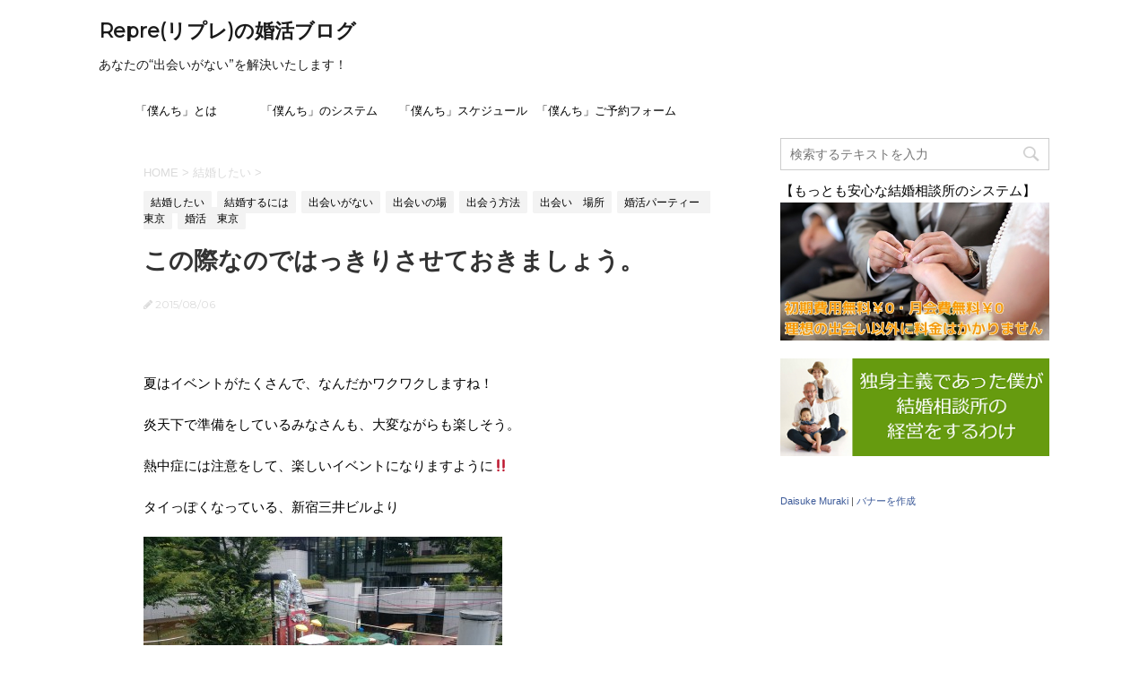

--- FILE ---
content_type: text/html; charset=UTF-8
request_url: https://repre-blog.com/post-9833
body_size: 20120
content:
<!DOCTYPE html>
<!--[if lt IE 7]>
<html class="ie6" lang="ja"> <![endif]-->
<!--[if IE 7]>
<html class="i7" lang="ja"> <![endif]-->
<!--[if IE 8]>
<html class="ie" lang="ja"> <![endif]-->
<!--[if gt IE 8]><!-->
<html lang="ja">
	<!--<![endif]-->
	<head prefix="og: http://ogp.me/ns# fb: http://ogp.me/ns/fb# article: http://ogp.me/ns/article#">
		<meta charset="UTF-8" >
		<meta name="viewport" content="width=device-width,initial-scale=1.0,user-scalable=no">
		<meta name="format-detection" content="telephone=no" >
		
		
		<link rel="alternate" type="application/rss+xml" title="Repre(リプレ)の婚活ブログ RSS Feed" href="https://repre-blog.com/feed" />
		<link rel="pingback" href="https://repre-blog.com/xmlrpc.php" >
		<link href='https://fonts.googleapis.com/css?family=Montserrat:400' rel='stylesheet' type='text/css'>
				<!--[if lt IE 9]>
		<script src="http://css3-mediaqueries-js.googlecode.com/svn/trunk/css3-mediaqueries.js"></script>
		<script src="https://repre-blog.com/wp-content/themes/stingerplus/js/html5shiv.js"></script>
		<![endif]-->
				<meta name='robots' content='max-image-preview:large' />
<title>この際なのではっきりさせておきましょう。 - Repre(リプレ)の婚活ブログ</title>
<link rel='dns-prefetch' href='//ajax.googleapis.com' />
<script type="text/javascript">
/* <![CDATA[ */
window._wpemojiSettings = {"baseUrl":"https:\/\/s.w.org\/images\/core\/emoji\/14.0.0\/72x72\/","ext":".png","svgUrl":"https:\/\/s.w.org\/images\/core\/emoji\/14.0.0\/svg\/","svgExt":".svg","source":{"concatemoji":"https:\/\/repre-blog.com\/wp-includes\/js\/wp-emoji-release.min.js?ver=6.4.7"}};
/*! This file is auto-generated */
!function(i,n){var o,s,e;function c(e){try{var t={supportTests:e,timestamp:(new Date).valueOf()};sessionStorage.setItem(o,JSON.stringify(t))}catch(e){}}function p(e,t,n){e.clearRect(0,0,e.canvas.width,e.canvas.height),e.fillText(t,0,0);var t=new Uint32Array(e.getImageData(0,0,e.canvas.width,e.canvas.height).data),r=(e.clearRect(0,0,e.canvas.width,e.canvas.height),e.fillText(n,0,0),new Uint32Array(e.getImageData(0,0,e.canvas.width,e.canvas.height).data));return t.every(function(e,t){return e===r[t]})}function u(e,t,n){switch(t){case"flag":return n(e,"\ud83c\udff3\ufe0f\u200d\u26a7\ufe0f","\ud83c\udff3\ufe0f\u200b\u26a7\ufe0f")?!1:!n(e,"\ud83c\uddfa\ud83c\uddf3","\ud83c\uddfa\u200b\ud83c\uddf3")&&!n(e,"\ud83c\udff4\udb40\udc67\udb40\udc62\udb40\udc65\udb40\udc6e\udb40\udc67\udb40\udc7f","\ud83c\udff4\u200b\udb40\udc67\u200b\udb40\udc62\u200b\udb40\udc65\u200b\udb40\udc6e\u200b\udb40\udc67\u200b\udb40\udc7f");case"emoji":return!n(e,"\ud83e\udef1\ud83c\udffb\u200d\ud83e\udef2\ud83c\udfff","\ud83e\udef1\ud83c\udffb\u200b\ud83e\udef2\ud83c\udfff")}return!1}function f(e,t,n){var r="undefined"!=typeof WorkerGlobalScope&&self instanceof WorkerGlobalScope?new OffscreenCanvas(300,150):i.createElement("canvas"),a=r.getContext("2d",{willReadFrequently:!0}),o=(a.textBaseline="top",a.font="600 32px Arial",{});return e.forEach(function(e){o[e]=t(a,e,n)}),o}function t(e){var t=i.createElement("script");t.src=e,t.defer=!0,i.head.appendChild(t)}"undefined"!=typeof Promise&&(o="wpEmojiSettingsSupports",s=["flag","emoji"],n.supports={everything:!0,everythingExceptFlag:!0},e=new Promise(function(e){i.addEventListener("DOMContentLoaded",e,{once:!0})}),new Promise(function(t){var n=function(){try{var e=JSON.parse(sessionStorage.getItem(o));if("object"==typeof e&&"number"==typeof e.timestamp&&(new Date).valueOf()<e.timestamp+604800&&"object"==typeof e.supportTests)return e.supportTests}catch(e){}return null}();if(!n){if("undefined"!=typeof Worker&&"undefined"!=typeof OffscreenCanvas&&"undefined"!=typeof URL&&URL.createObjectURL&&"undefined"!=typeof Blob)try{var e="postMessage("+f.toString()+"("+[JSON.stringify(s),u.toString(),p.toString()].join(",")+"));",r=new Blob([e],{type:"text/javascript"}),a=new Worker(URL.createObjectURL(r),{name:"wpTestEmojiSupports"});return void(a.onmessage=function(e){c(n=e.data),a.terminate(),t(n)})}catch(e){}c(n=f(s,u,p))}t(n)}).then(function(e){for(var t in e)n.supports[t]=e[t],n.supports.everything=n.supports.everything&&n.supports[t],"flag"!==t&&(n.supports.everythingExceptFlag=n.supports.everythingExceptFlag&&n.supports[t]);n.supports.everythingExceptFlag=n.supports.everythingExceptFlag&&!n.supports.flag,n.DOMReady=!1,n.readyCallback=function(){n.DOMReady=!0}}).then(function(){return e}).then(function(){var e;n.supports.everything||(n.readyCallback(),(e=n.source||{}).concatemoji?t(e.concatemoji):e.wpemoji&&e.twemoji&&(t(e.twemoji),t(e.wpemoji)))}))}((window,document),window._wpemojiSettings);
/* ]]> */
</script>
<link rel='stylesheet' id='eo-leaflet.js-css' href='https://repre-blog.com/wp-content/plugins/event-organiser/lib/leaflet/leaflet.min.css?ver=1.4.0' type='text/css' media='all' />
<style id='eo-leaflet.js-inline-css' type='text/css'>
.leaflet-popup-close-button{box-shadow:none!important;}
</style>
<style id='wp-emoji-styles-inline-css' type='text/css'>

	img.wp-smiley, img.emoji {
		display: inline !important;
		border: none !important;
		box-shadow: none !important;
		height: 1em !important;
		width: 1em !important;
		margin: 0 0.07em !important;
		vertical-align: -0.1em !important;
		background: none !important;
		padding: 0 !important;
	}
</style>
<link rel='stylesheet' id='wp-block-library-css' href='https://repre-blog.com/wp-includes/css/dist/block-library/style.min.css?ver=6.4.7' type='text/css' media='all' />
<style id='classic-theme-styles-inline-css' type='text/css'>
/*! This file is auto-generated */
.wp-block-button__link{color:#fff;background-color:#32373c;border-radius:9999px;box-shadow:none;text-decoration:none;padding:calc(.667em + 2px) calc(1.333em + 2px);font-size:1.125em}.wp-block-file__button{background:#32373c;color:#fff;text-decoration:none}
</style>
<style id='global-styles-inline-css' type='text/css'>
body{--wp--preset--color--black: #000000;--wp--preset--color--cyan-bluish-gray: #abb8c3;--wp--preset--color--white: #ffffff;--wp--preset--color--pale-pink: #f78da7;--wp--preset--color--vivid-red: #cf2e2e;--wp--preset--color--luminous-vivid-orange: #ff6900;--wp--preset--color--luminous-vivid-amber: #fcb900;--wp--preset--color--light-green-cyan: #7bdcb5;--wp--preset--color--vivid-green-cyan: #00d084;--wp--preset--color--pale-cyan-blue: #8ed1fc;--wp--preset--color--vivid-cyan-blue: #0693e3;--wp--preset--color--vivid-purple: #9b51e0;--wp--preset--gradient--vivid-cyan-blue-to-vivid-purple: linear-gradient(135deg,rgba(6,147,227,1) 0%,rgb(155,81,224) 100%);--wp--preset--gradient--light-green-cyan-to-vivid-green-cyan: linear-gradient(135deg,rgb(122,220,180) 0%,rgb(0,208,130) 100%);--wp--preset--gradient--luminous-vivid-amber-to-luminous-vivid-orange: linear-gradient(135deg,rgba(252,185,0,1) 0%,rgba(255,105,0,1) 100%);--wp--preset--gradient--luminous-vivid-orange-to-vivid-red: linear-gradient(135deg,rgba(255,105,0,1) 0%,rgb(207,46,46) 100%);--wp--preset--gradient--very-light-gray-to-cyan-bluish-gray: linear-gradient(135deg,rgb(238,238,238) 0%,rgb(169,184,195) 100%);--wp--preset--gradient--cool-to-warm-spectrum: linear-gradient(135deg,rgb(74,234,220) 0%,rgb(151,120,209) 20%,rgb(207,42,186) 40%,rgb(238,44,130) 60%,rgb(251,105,98) 80%,rgb(254,248,76) 100%);--wp--preset--gradient--blush-light-purple: linear-gradient(135deg,rgb(255,206,236) 0%,rgb(152,150,240) 100%);--wp--preset--gradient--blush-bordeaux: linear-gradient(135deg,rgb(254,205,165) 0%,rgb(254,45,45) 50%,rgb(107,0,62) 100%);--wp--preset--gradient--luminous-dusk: linear-gradient(135deg,rgb(255,203,112) 0%,rgb(199,81,192) 50%,rgb(65,88,208) 100%);--wp--preset--gradient--pale-ocean: linear-gradient(135deg,rgb(255,245,203) 0%,rgb(182,227,212) 50%,rgb(51,167,181) 100%);--wp--preset--gradient--electric-grass: linear-gradient(135deg,rgb(202,248,128) 0%,rgb(113,206,126) 100%);--wp--preset--gradient--midnight: linear-gradient(135deg,rgb(2,3,129) 0%,rgb(40,116,252) 100%);--wp--preset--font-size--small: 13px;--wp--preset--font-size--medium: 20px;--wp--preset--font-size--large: 36px;--wp--preset--font-size--x-large: 42px;--wp--preset--spacing--20: 0.44rem;--wp--preset--spacing--30: 0.67rem;--wp--preset--spacing--40: 1rem;--wp--preset--spacing--50: 1.5rem;--wp--preset--spacing--60: 2.25rem;--wp--preset--spacing--70: 3.38rem;--wp--preset--spacing--80: 5.06rem;--wp--preset--shadow--natural: 6px 6px 9px rgba(0, 0, 0, 0.2);--wp--preset--shadow--deep: 12px 12px 50px rgba(0, 0, 0, 0.4);--wp--preset--shadow--sharp: 6px 6px 0px rgba(0, 0, 0, 0.2);--wp--preset--shadow--outlined: 6px 6px 0px -3px rgba(255, 255, 255, 1), 6px 6px rgba(0, 0, 0, 1);--wp--preset--shadow--crisp: 6px 6px 0px rgba(0, 0, 0, 1);}:where(.is-layout-flex){gap: 0.5em;}:where(.is-layout-grid){gap: 0.5em;}body .is-layout-flow > .alignleft{float: left;margin-inline-start: 0;margin-inline-end: 2em;}body .is-layout-flow > .alignright{float: right;margin-inline-start: 2em;margin-inline-end: 0;}body .is-layout-flow > .aligncenter{margin-left: auto !important;margin-right: auto !important;}body .is-layout-constrained > .alignleft{float: left;margin-inline-start: 0;margin-inline-end: 2em;}body .is-layout-constrained > .alignright{float: right;margin-inline-start: 2em;margin-inline-end: 0;}body .is-layout-constrained > .aligncenter{margin-left: auto !important;margin-right: auto !important;}body .is-layout-constrained > :where(:not(.alignleft):not(.alignright):not(.alignfull)){max-width: var(--wp--style--global--content-size);margin-left: auto !important;margin-right: auto !important;}body .is-layout-constrained > .alignwide{max-width: var(--wp--style--global--wide-size);}body .is-layout-flex{display: flex;}body .is-layout-flex{flex-wrap: wrap;align-items: center;}body .is-layout-flex > *{margin: 0;}body .is-layout-grid{display: grid;}body .is-layout-grid > *{margin: 0;}:where(.wp-block-columns.is-layout-flex){gap: 2em;}:where(.wp-block-columns.is-layout-grid){gap: 2em;}:where(.wp-block-post-template.is-layout-flex){gap: 1.25em;}:where(.wp-block-post-template.is-layout-grid){gap: 1.25em;}.has-black-color{color: var(--wp--preset--color--black) !important;}.has-cyan-bluish-gray-color{color: var(--wp--preset--color--cyan-bluish-gray) !important;}.has-white-color{color: var(--wp--preset--color--white) !important;}.has-pale-pink-color{color: var(--wp--preset--color--pale-pink) !important;}.has-vivid-red-color{color: var(--wp--preset--color--vivid-red) !important;}.has-luminous-vivid-orange-color{color: var(--wp--preset--color--luminous-vivid-orange) !important;}.has-luminous-vivid-amber-color{color: var(--wp--preset--color--luminous-vivid-amber) !important;}.has-light-green-cyan-color{color: var(--wp--preset--color--light-green-cyan) !important;}.has-vivid-green-cyan-color{color: var(--wp--preset--color--vivid-green-cyan) !important;}.has-pale-cyan-blue-color{color: var(--wp--preset--color--pale-cyan-blue) !important;}.has-vivid-cyan-blue-color{color: var(--wp--preset--color--vivid-cyan-blue) !important;}.has-vivid-purple-color{color: var(--wp--preset--color--vivid-purple) !important;}.has-black-background-color{background-color: var(--wp--preset--color--black) !important;}.has-cyan-bluish-gray-background-color{background-color: var(--wp--preset--color--cyan-bluish-gray) !important;}.has-white-background-color{background-color: var(--wp--preset--color--white) !important;}.has-pale-pink-background-color{background-color: var(--wp--preset--color--pale-pink) !important;}.has-vivid-red-background-color{background-color: var(--wp--preset--color--vivid-red) !important;}.has-luminous-vivid-orange-background-color{background-color: var(--wp--preset--color--luminous-vivid-orange) !important;}.has-luminous-vivid-amber-background-color{background-color: var(--wp--preset--color--luminous-vivid-amber) !important;}.has-light-green-cyan-background-color{background-color: var(--wp--preset--color--light-green-cyan) !important;}.has-vivid-green-cyan-background-color{background-color: var(--wp--preset--color--vivid-green-cyan) !important;}.has-pale-cyan-blue-background-color{background-color: var(--wp--preset--color--pale-cyan-blue) !important;}.has-vivid-cyan-blue-background-color{background-color: var(--wp--preset--color--vivid-cyan-blue) !important;}.has-vivid-purple-background-color{background-color: var(--wp--preset--color--vivid-purple) !important;}.has-black-border-color{border-color: var(--wp--preset--color--black) !important;}.has-cyan-bluish-gray-border-color{border-color: var(--wp--preset--color--cyan-bluish-gray) !important;}.has-white-border-color{border-color: var(--wp--preset--color--white) !important;}.has-pale-pink-border-color{border-color: var(--wp--preset--color--pale-pink) !important;}.has-vivid-red-border-color{border-color: var(--wp--preset--color--vivid-red) !important;}.has-luminous-vivid-orange-border-color{border-color: var(--wp--preset--color--luminous-vivid-orange) !important;}.has-luminous-vivid-amber-border-color{border-color: var(--wp--preset--color--luminous-vivid-amber) !important;}.has-light-green-cyan-border-color{border-color: var(--wp--preset--color--light-green-cyan) !important;}.has-vivid-green-cyan-border-color{border-color: var(--wp--preset--color--vivid-green-cyan) !important;}.has-pale-cyan-blue-border-color{border-color: var(--wp--preset--color--pale-cyan-blue) !important;}.has-vivid-cyan-blue-border-color{border-color: var(--wp--preset--color--vivid-cyan-blue) !important;}.has-vivid-purple-border-color{border-color: var(--wp--preset--color--vivid-purple) !important;}.has-vivid-cyan-blue-to-vivid-purple-gradient-background{background: var(--wp--preset--gradient--vivid-cyan-blue-to-vivid-purple) !important;}.has-light-green-cyan-to-vivid-green-cyan-gradient-background{background: var(--wp--preset--gradient--light-green-cyan-to-vivid-green-cyan) !important;}.has-luminous-vivid-amber-to-luminous-vivid-orange-gradient-background{background: var(--wp--preset--gradient--luminous-vivid-amber-to-luminous-vivid-orange) !important;}.has-luminous-vivid-orange-to-vivid-red-gradient-background{background: var(--wp--preset--gradient--luminous-vivid-orange-to-vivid-red) !important;}.has-very-light-gray-to-cyan-bluish-gray-gradient-background{background: var(--wp--preset--gradient--very-light-gray-to-cyan-bluish-gray) !important;}.has-cool-to-warm-spectrum-gradient-background{background: var(--wp--preset--gradient--cool-to-warm-spectrum) !important;}.has-blush-light-purple-gradient-background{background: var(--wp--preset--gradient--blush-light-purple) !important;}.has-blush-bordeaux-gradient-background{background: var(--wp--preset--gradient--blush-bordeaux) !important;}.has-luminous-dusk-gradient-background{background: var(--wp--preset--gradient--luminous-dusk) !important;}.has-pale-ocean-gradient-background{background: var(--wp--preset--gradient--pale-ocean) !important;}.has-electric-grass-gradient-background{background: var(--wp--preset--gradient--electric-grass) !important;}.has-midnight-gradient-background{background: var(--wp--preset--gradient--midnight) !important;}.has-small-font-size{font-size: var(--wp--preset--font-size--small) !important;}.has-medium-font-size{font-size: var(--wp--preset--font-size--medium) !important;}.has-large-font-size{font-size: var(--wp--preset--font-size--large) !important;}.has-x-large-font-size{font-size: var(--wp--preset--font-size--x-large) !important;}
.wp-block-navigation a:where(:not(.wp-element-button)){color: inherit;}
:where(.wp-block-post-template.is-layout-flex){gap: 1.25em;}:where(.wp-block-post-template.is-layout-grid){gap: 1.25em;}
:where(.wp-block-columns.is-layout-flex){gap: 2em;}:where(.wp-block-columns.is-layout-grid){gap: 2em;}
.wp-block-pullquote{font-size: 1.5em;line-height: 1.6;}
</style>
<link rel='stylesheet' id='contact-form-7-css' href='https://repre-blog.com/wp-content/plugins/contact-form-7/includes/css/styles.css?ver=5.7.7' type='text/css' media='all' />
<link rel='stylesheet' id='normalize-css' href='https://repre-blog.com/wp-content/themes/stingerplus/css/normalize.css?ver=1.5.9' type='text/css' media='all' />
<link rel='stylesheet' id='font-awesome-css' href='//maxcdn.bootstrapcdn.com/font-awesome/4.5.0/css/font-awesome.min.css?ver=4.5.0' type='text/css' media='all' />
<link rel='stylesheet' id='style-css' href='https://repre-blog.com/wp-content/themes/stingerplus/style.css?ver=6.4.7' type='text/css' media='all' />
<script type="text/javascript" src="//ajax.googleapis.com/ajax/libs/jquery/1.11.3/jquery.min.js?ver=1.11.3" id="jquery-js"></script>
<link rel="https://api.w.org/" href="https://repre-blog.com/wp-json/" /><link rel="alternate" type="application/json" href="https://repre-blog.com/wp-json/wp/v2/posts/9833" /><link rel="canonical" href="https://repre-blog.com/post-9833" />
<link rel='shortlink' href='https://repre-blog.com/?p=9833' />
<link rel="alternate" type="application/json+oembed" href="https://repre-blog.com/wp-json/oembed/1.0/embed?url=https%3A%2F%2Frepre-blog.com%2Fpost-9833" />
<link rel="alternate" type="text/xml+oembed" href="https://repre-blog.com/wp-json/oembed/1.0/embed?url=https%3A%2F%2Frepre-blog.com%2Fpost-9833&#038;format=xml" />
<meta name="robots" content="index, follow" />

		<style type="text/css">
			/*グループ1
			------------------------------------------------------------*/
			/*サイト上部のボーダー色*/
				


			/*サイトの背景色*/
			#wrapper {
						
			}

			/*メインコンテンツのテキスト色*/
			.post > *{
				color: #000;				
			}
			input,textarea {
				color:#000;
			}

			/*メインコンテンツのリンク色*/

			a,.no-thumbitiran h3 a,.no-thumbitiran h5 a {
				color: #333;				
			}

			a:hover {
				color: #333;				
			}

			/*サイドのテキスト色*/
			#side aside > *,#side aside .kanren .clearfix dd h5 a{
				color: ;				
			}

			/*メインコンテンツの背景色*/
			main {
				background: #fff;				
			}


			/*メイン背景色の透過*/

			
			
			/*ブログタイトル*/

			header .sitename a {
				color: #1a1a1a;
			}

			/* メニュー */
			nav li a {
				color: #1a1a1a;
			}


			/*ページトップ*/
			#page-top a {
								background: #000;
			}

			/*キャプション */

			header h1 {
				color: #1a1a1a;
			}

			header .descr {
				color: #1a1a1a;
			}

			/* アコーディオン */
			#s-navi dt.trigger .op {
				background: #000;
				color: #616161;
			}

			.acordion_tree li a {
				color: #1a1a1a;
			}

			/* サイド見出し */
			aside h4 {
				color: #1a1a1a;
			}

			/* フッター文字 */
			#footer, #footer .copy, #footer .rcopy, #footer .copy a, #footer .rcopy a {
				color: #1a1a1a;
			}

			/* スマホメニュー文字 */
			.acordion_tree ul.menu li a, .acordion_tree ul.menu li {
				color: #000;
			}

			.acordion_tree ul.menu li {
				border-bottom-color: #000;
}


			/*グループ2
			------------------------------------------------------------*/
			/*Webフォント*/
			
			
			
			
			
			/* 投稿日時・ぱんくず・タグ */
			#breadcrumb, #breadcrumb div a, div#breadcrumb a, .blogbox p, .tagst {
				color: #dbdbdb;
			}

			/* 記事タイトル */
			.entry-title {
				color: #333;
						}

			/* 中見出し */


			h2 {
									background-color: transparent;
				
				color: #1a1a1a;
									border:none;
				
			}


			
			/*小見出し*/
			.post h3:not(.rankh3) {

							color: #000;
				border-bottom-color: #000;
									background-color: transparent;
				
						}

			.post h4 {
				color: #000;
								background-color: transparent;
				padding:0;
							}


			/* サイド見出し */
			aside h4,#side aside h4 {
				color: #000;
			}

			/* タグクラウド */
			.tagcloud a {
				border-color: #1a1a1a;
    				color: #1a1a1a;
			}

			/* NEW ENTRY & 関連記事 */
			.post h4.point,.n-entry-t  {
				border-bottom-color:#1a1a1a;
			}
			.post h4 .point-in,.n-entry {
				background-color: #1a1a1a;
				color:#f3f3f3;
			}

			/* カテゴリ */
			.catname {
				background:#f3f3f3;
			}

			.post .st-catgroup a {
				color:#000;
}


			/*グループ4
			------------------------------------------------------------*/
			/* RSSボタン */
			.rssbox a {
				background-color: #87BF31;
			}

			/* SNSボタン */
			
			
			.inyoumodoki, .post blockquote {
   				background-color: #f3f3f3;
    				border-left-color: #f3f3f3;
			}

			/*フリーボックスウィジェット
			------------------------------------------------------------*/
			/* ボックス */
			.freebox {
				border-top-color:#FEB20A;
				background:#f3f3f3;
			}
			/* 見出し */
			.p-entry-f {
				background:#FEB20A;
				color:#fff;
			}
			/* エリア内テキスト */
			
			/*お知らせ
			------------------------------------------------------------*/
			/*お知らせバーの背景色*/
			#topnews-box div.rss-bar {
							border: none;
						}

			#topnews-box div.rss-bar {
				color: #000;

				/*Other Browser*/
				background: ;
				/*For Old WebKit*/
				background: -webkit-linear-gradient(
				 0%,
				 100%
				);
				/*For Modern Browser*/
				background: linear-gradient(
				 0%,
				 100%
				);

			
			}

			/*お知らせ日付の文字色*/
			#topnews-box dt {
				color: #727272;
			}
			#topnews-box div dl dd a {
				color: #000;
			}
			#topnews-box dd {
				border-bottom-color:  #000;
			}

			/*固定ページサイドメニュー
			------------------------------------------------------------*/
			/*背景色*/

			#sidebg {
				background:#f3f3f3;
			}

			/*liタグの階層*/
			#side aside .st-pagelists ul li:not(.sub-menu) {
									border-top: none;
				
									border-left: none;
					border-right:none;
							}

			#side aside .st-pagelists ul .sub-menu li {
				border:none;
			}

			#side aside .st-pagelists ul li:last-child {
									border-bottom:none;
							}

			#side aside .st-pagelists ul .sub-menu li:first-child {
									border-top: none;
				
			}

			#side aside .st-pagelists ul li li:last-child {
				border:none;
			}

			#side aside .st-pagelists ul .sub-menu .sub-menu li {
				border:none;
			}

			#side aside .st-pagelists ul li a {
				color: #000;


							background-color:transparent;
				background:none;
			
			}

			#side aside .st-pagelists .sub-menu a {
				border-bottom-color: #ccc;

				color: #000;
			}

			#side aside .st-pagelists .sub-menu li .sub-menu a,
			#side aside .st-pagelists .sub-menu li .sub-menu .sub-menu li a {
			color: #000;
			}

			/*Webアイコン*/
			
			
			/*追加カラー
			------------------------------------------------------------*/
			/*フッター*/
			footer > *,footer a{
							color:#000!important;
						}


			footer .footermenust li {
				border-right-color: #000!important;
			}

			/*任意の人気記事
			------------------------------------------------------------*/

			.post .p-entry, #side .p-entry, .home-post .p-entry {
				background:#FEB20A;
				color:#fff;
			}

			.pop-box,.nowhits .pop-box, .nowhits-eye .pop-box {
				border-top-color:#FEB20A;
				background:#f3f3f3;
			}

			.kanren.pop-box .clearfix dd h5 a, .kanren.pop-box .clearfix dd p {
				color: ;
}
							.poprank-no2{
					background:#FEB20A;
					color:#fff!important;
			}
				.poprank-no{
					background:#FEB20A;
					color:#fff;
			}
			

			/*ウィジェット問合せボタン*/

			.st-formbtn{
				background:#616161;
			}

			.st-formbtn .fa {
				border-right-color:#fff;
			}
			
			a.st-formbtnlink {
				color:#fff;
			}


			/*ウィジェットオリジナルボタン*/

			.st-formbtn.st-originalbtn{
				background:#616161;
			}

			.st-formbtn.st-originalbtn .fa {
				border-right-color:#fff;
			}
			
			a.st-formbtnlink.st-originallink {
				color:#fff;
			}

			/*コンタクトフォーム7送信ボタン*/
			.wpcf7-submit{
				background:#f3f3f3;
				color:#000;
			}

			/*media Queries タブレットサイズ
			----------------------------------------------------*/
			@media only screen and (min-width: 600px) {

				/*追加カラー
				------------------------------------------------------------*/
				/*フッター*/
				footer{
					margin:0 -20px;
				}
			}

			/*media Queries PCサイズ
			----------------------------------------------------*/
			@media only screen and (min-width: 960px) {
				/*メインコンテンツのボーダー*/
				


				nav.smanone {
									border-top: none;
					border-bottom:none;
				
									border-left: none;
					border-right:none;
				


									background-color:transparent;
					background:none;
								
				}

				header .smanone ul.menu li{
									border-right: none;
								}

				header .smanone ul.menu li {
					border-right-color: ;
				}

				header .smanone ul.menu li a {
					color: #000;

				}

				header .smanone ul.menu li li a{
					background: #f3f3f3;
					border-top-color: ;

				}

				/*ヘッダーウィジェット*/

				header .textwidget{
					background:;
					color:#000;
				}

				/*ヘッダーの電話番号とリンク色*/

				.head-telno a, #header-r .footermenust a {
					color:#000;
				}

				#header-r .footermenust li {
					border-right-color: #000;
				}

				/*トップ用おすすめタイトル*/
				.nowhits .pop-box {
					border-top-color:#FEB20A;
				}



			}
		</style>

		<style type="text/css">.recentcomments a{display:inline !important;padding:0 !important;margin:0 !important;}</style><style type="text/css">.broken_link, a.broken_link {
	text-decoration: line-through;
}</style><style type="text/css" id="custom-background-css">
body.custom-background { background-color: #ffffff; }
</style>
	<link rel="icon" href="https://repre-blog.com/wp-content/uploads/2017/01/cropped-f04f27a4a8d1e5ed320d41bc8a791f46-32x32.jpg" sizes="32x32" />
<link rel="icon" href="https://repre-blog.com/wp-content/uploads/2017/01/cropped-f04f27a4a8d1e5ed320d41bc8a791f46-192x192.jpg" sizes="192x192" />
<link rel="apple-touch-icon" href="https://repre-blog.com/wp-content/uploads/2017/01/cropped-f04f27a4a8d1e5ed320d41bc8a791f46-180x180.jpg" />
<meta name="msapplication-TileImage" content="https://repre-blog.com/wp-content/uploads/2017/01/cropped-f04f27a4a8d1e5ed320d41bc8a791f46-270x270.jpg" />
			<script>
		(function (i, s, o, g, r, a, m) {
			i['GoogleAnalyticsObject'] = r;
			i[r] = i[r] || function () {
					(i[r].q = i[r].q || []).push(arguments)
				}, i[r].l = 1 * new Date();
			a = s.createElement(o),
				m = s.getElementsByTagName(o)[0];
			a.async = 1;
			a.src = g;
			m.parentNode.insertBefore(a, m)
		})(window, document, 'script', '//www.google-analytics.com/analytics.js', 'ga');

		ga('create', 'UA-44782530-5', 'auto');
		ga('send', 'pageview');

	</script>
			<!-- /OGP -->
	</head>
	<body class="post-template-default single single-post postid-9833 single-format-standard custom-background" >
	
		<div id="wrapper" class="">
			<header id="">
			<div class="clearfix" id="headbox">
			<!-- アコーディオン -->
			<nav id="s-navi" class="pcnone">
				<dl class="acordion">

					<dt class="trigger">
					<p><span class="op"><i class="fa fa-bars"></i></span></p>
					</dt>
					<dd class="acordion_tree">
												<div class="menu-wptouch-recovered-page-menu-container"><ul id="menu-wptouch-recovered-page-menu" class="menu"><li id="menu-item-25291" class="menu-item menu-item-type-post_type menu-item-object-page menu-item-25291"><a href="https://repre-blog.com/bokunti">「僕んち」とは</a></li>
<li id="menu-item-25290" class="menu-item menu-item-type-post_type menu-item-object-page menu-item-25290"><a href="https://repre-blog.com/bokunti-system">「僕んち」のシステム</a></li>
<li id="menu-item-25292" class="menu-item menu-item-type-post_type menu-item-object-page menu-item-25292"><a href="https://repre-blog.com/bokunti-schedule">「僕んち」スケジュール</a></li>
<li id="menu-item-25293" class="menu-item menu-item-type-post_type menu-item-object-page menu-item-25293"><a href="https://repre-blog.com/bokunti-yoyaku">「僕んち」ご予約フォーム</a></li>
</ul></div>						<div class="clear"></div>
					</dd>
				</dl>
			</nav>
			<!-- /アコーディオン -->
			<div id="header-l">
				<!-- ロゴ又はブログ名 -->
				<p class="sitename"><a href="https://repre-blog.com/">
													Repre(リプレ)の婚活ブログ											</a></p>
				<!-- キャプション -->
									<p class="descr">
						あなたの“出会いがない”を解決いたします！					</p>
				
			</div><!-- /#header-l -->
			<div id="header-r" class="smanone">
								
			</div><!-- /#header-r -->
			</div><!-- /#clearfix -->

				
<div id="gazou-wide">
	<nav class="smanone clearfix"><ul id="menu-wptouch-recovered-page-menu-1" class="menu"><li class="menu-item menu-item-type-post_type menu-item-object-page menu-item-25291"><a href="https://repre-blog.com/bokunti">「僕んち」とは</a></li>
<li class="menu-item menu-item-type-post_type menu-item-object-page menu-item-25290"><a href="https://repre-blog.com/bokunti-system">「僕んち」のシステム</a></li>
<li class="menu-item menu-item-type-post_type menu-item-object-page menu-item-25292"><a href="https://repre-blog.com/bokunti-schedule">「僕んち」スケジュール</a></li>
<li class="menu-item menu-item-type-post_type menu-item-object-page menu-item-25293"><a href="https://repre-blog.com/bokunti-yoyaku">「僕んち」ご予約フォーム</a></li>
</ul></nav>




</div>

			</header>
<div id="content" class="clearfix">
	<div id="contentInner">

		<main >
			<article>
				<div id="post-9833" class="post">

		
	<!--ぱんくず -->
					<div id="breadcrumb">
						<div itemscope itemtype="http://data-vocabulary.org/Breadcrumb">
							<a href="https://repre-blog.com" itemprop="url"> <span itemprop="title">HOME</span>
							</a> &gt; </div>
																																					<div itemscope itemtype="http://data-vocabulary.org/Breadcrumb">
								<a href="https://repre-blog.com/category/kekkonshitai" itemprop="url">
									<span itemprop="title">結婚したい</span> </a> &gt; </div>
						
					</div>
					<!--/ ぱんくず -->

					<!--ループ開始 -->
										
										<p class="st-catgroup">
					<a href="https://repre-blog.com/category/kekkonshitai" title="View all posts in 結婚したい"><span class="catname st-catid18">結婚したい</span></a> <a href="https://repre-blog.com/category/kekkonshitai/kekkon-suruniwa" title="View all posts in 結婚するには"><span class="catname st-catid20">結婚するには</span></a> <a href="https://repre-blog.com/category/deaiganai" title="View all posts in 出会いがない"><span class="catname st-catid30">出会いがない</span></a> <a href="https://repre-blog.com/category/deaiganai/deainoba" title="View all posts in 出会いの場"><span class="catname st-catid31">出会いの場</span></a> <a href="https://repre-blog.com/category/deaiganai/deauhouhou" title="View all posts in 出会う方法"><span class="catname st-catid32">出会う方法</span></a> <a href="https://repre-blog.com/category/deaiganai/deai-basho" title="View all posts in 出会い　場所"><span class="catname st-catid33">出会い　場所</span></a> <a href="https://repre-blog.com/category/repre-cafe/konkatsuparty-tokyo" title="View all posts in 婚活パーティー　東京"><span class="catname st-catid47">婚活パーティー　東京</span></a> <a href="https://repre-blog.com/category/repre-cafe/konkatsu-tokyo" title="View all posts in 婚活　東京"><span class="catname st-catid48">婚活　東京</span></a>					</p>
										

					<h1 class="entry-title">この際なのではっきりさせておきましょう。</h1>

					<div class="blogbox ">
						<p><span class="kdate"><i class="fa fa-pencil" aria-hidden="true"></i>
             					<time class="entry-date date updated" datetime="2015-08-06T12:21:45+09:00">
							2015/08/06						</time>
												</span></p>
					</div>

					<div class="mainbox">

						<p>&nbsp;</p>
<p>夏はイベントがたくさんで、なんだかワクワクしますね！</p>
<p>炎天下で準備をしているみなさんも、大変ながらも楽しそう。</p>
<p>熱中症には注意をして、楽しいイベントになりますように‼</p>
<p>タイっぽくなっている、新宿三井ビルより</p>
<p><a href="https://repre-blog.com/wp-content/uploads/2015/08/DSC_1475.jpg"><img fetchpriority="high" decoding="async" src="https://repre-blog.com/wp-content/uploads/2015/08/DSC_1475-400x225.jpg" alt="DSC_1475" width="400" height="225" class="alignnone size-medium wp-image-9834" srcset="https://repre-blog.com/wp-content/uploads/2015/08/DSC_1475-400x225.jpg 400w, https://repre-blog.com/wp-content/uploads/2015/08/DSC_1475-351x197.jpg 351w, https://repre-blog.com/wp-content/uploads/2015/08/DSC_1475-1024x576.jpg 1024w, https://repre-blog.com/wp-content/uploads/2015/08/DSC_1475-900x506.jpg 900w" sizes="(max-width: 400px) 100vw, 400px" /></a></p>
<p>&nbsp;</p>
<p>もうこの際だからハッキリさせておきましょう。</p>
<p>婚活サイトや婚活パーティーで結婚できる確率は、サングラスを頭に乗せたまま海に入って流されちゃったのが、また自分のところに流れて戻ってくるくらいの確率です。</p>
<p>分かりづらいのでまとめますが、「まずない」ということ。</p>
<p>もちろん、絶対無くもないし、有り得なくもないのですが、「まずない」でしょう。</p>
<p>&nbsp;</p>
<h2>身分証なんてなんの効力もない</h2>
<p>よく、「身分証提出で安心の本人確認」なんてありますが、その「本人」は、とりあえず女性と出会いたかったり、ただのヤリ目だったり、時には既婚者だったり、そんなのはザラですので、「身分証＝真面目な出会い」ではまったくありません。</p>
<p>婚活サイトや婚活パーティーには、結婚を希望しているあなたにとっての「ワルイやつ」なんて山のようにいますので、その辺と出会っても心折れないメンタリティは必要です。</p>
<p>&nbsp;</p>
<h2>結婚までの距離は遠い</h2>
<p>「まずは出会いを」というだけなら良いでしょう。</p>
<p>とりあえずひとりぼっちの不安を解消するだけなら良いでしょう。</p>
<p>ただ、前々からお伝えしておりますように、男性は結婚なんて考えていないので<br />
（<strong><span style="color: #008000;"><a style="color: #008000;" href="https://repre-blog.com/post-9192/" target="_blank">「男は結婚なんて考えてはいない」</a></span></strong>のお話し）<br />
（<strong><span style="color: #008000;"><a style="color: #008000;" href="http://www.xn--udkubh5353bu53am7hqwx.com/women.html" target="_blank">「結婚相談所にいる男性は珍しい」</a></span></strong>というお話し）<br />
婚活サイトや婚活パーティーで気軽に出会ってから結婚まで辿り着くには、相当な長い道のりである覚悟は必要です。</p>
<p>出会い⇒結婚とはならないことだけは、心に留めておかないといけません。</p>
<p>&nbsp;</p>
<h2>日本人には合わない</h2>
<p>「アメリカではマッチングサイトでの出会いから結婚はあたりまえ」みたいな話を聞いたことがあるかと思いますが、それはアメリカ人の話し。</p>
<p>日本人に「あなたは泳げますか？」と聞くと、「いえ、25mしか泳げません」と答えますが、アメリカ人に「あなたは泳げますか？」と聞くと、「うん！10mは泳げるよ」と答えてきます。<span style="font-size: 8pt;">（あくまでも大まかな傾向の話しですよ）</span></p>
<p>彼らのように、何が起きても失敗じゃないし、ちょっとしたできることを成功体験として進んでいくような精神の人には、マッチングサイトで変な人と出会うのなんて屁でもありません。</p>
<p>しかし、疑り深く、傷つきやすく、完璧（誰から見ても褒められるカタチ）にならないと自信を持てない我々日本人は、ヤバい人ややる気のない人との出会いが重なると、すぐに「あぁダメだ」と感じ、次のチャレンジを躊躇してしまうのです。</p>
<p>&nbsp;</p>
<p>&nbsp;</p>
<p>つまり、婚活サイトや婚活パーティーは、</p>
<p>身元の分からない、目的の分からない相手との出会いであり、</p>
<p>相手の結婚意欲なんて、まったく不明確な出会いであり、</p>
<p>失敗や挫折をものともせず、一人でグイグイ進んでいく強靭なハートが必要となる、</p>
<p>そんな出会いの場なのです。</p>
<p>&nbsp;</p>
<p>&nbsp;</p>
<p>良いか悪いかの問題ではありません。</p>
<p>あなたが、何を求めて出会いの場に参加されるかということだけです。</p>
<p>そこを冷静に考えて、「安物買いの銭失い」にならないようにだけ注意をしましょう。</p>
<p>&nbsp;</p>
<p>&nbsp;</p>
<p>&nbsp;</p>
<p>&nbsp;</p>
<p><a href="http://blog.with2.net/link.php?1615594:2100"><img decoding="async" src="http://banner.blog.with2.net/?id=1615594&amp;seq=10" border="0" /></a></p>
<p><a href="https://repre-blog.com/wp-content/uploads/2015/07/0e50f63b88743c28c377d6590d27b19c2.png"><img decoding="async" src="https://repre-blog.com/wp-content/uploads/2015/07/0e50f63b88743c28c377d6590d27b19c2-400x200.png" width="400" height="200" class="alignnone wp-image-9298 size-medium" srcset="https://repre-blog.com/wp-content/uploads/2015/07/0e50f63b88743c28c377d6590d27b19c2-400x200.png 400w, https://repre-blog.com/wp-content/uploads/2015/07/0e50f63b88743c28c377d6590d27b19c2-351x176.png 351w, https://repre-blog.com/wp-content/uploads/2015/07/0e50f63b88743c28c377d6590d27b19c2.png 500w" sizes="(max-width: 400px) 100vw, 400px" /></a></p>
<p>東京都新宿区西新宿6-5-1<br />
新宿アイランドタワー　モバフ20F<br />
03-4582-1129　　080-4354-1129</p>
<p><strong><span style="color: #ff00ff;"><a style="color: #ff00ff;" href="http://www.xn--udkubh5353bu53am7hqwx.com/contact.html" target="_blank">システムのご質問・婚活のご相談</a></span></strong><br />
<strong><span style="color: #ff00ff;"><a style="color: #ff00ff;" href="http://www.xn--udkubh5353bu53am7hqwx.com/contact.html" target="_blank">など、お気軽にお問い合わせ下さい</a></span></strong></p>
<p><a title="リプれ" href="http://www.xn--udkubh5353bu53am7hqwx.com/" target="_blank"><span style="color: #008000; font-size: 14pt;"><strong>結婚相談所Repre（リプレ）</strong></span></a></p>
<p>&nbsp;</p>

						
						
						<p class="tagst">
							<i class="fa fa-folder-open-o" aria-hidden="true"></i>-<a href="https://repre-blog.com/category/kekkonshitai" rel="category tag">結婚したい</a>, <a href="https://repre-blog.com/category/kekkonshitai/kekkon-suruniwa" rel="category tag">結婚するには</a>, <a href="https://repre-blog.com/category/deaiganai" rel="category tag">出会いがない</a>, <a href="https://repre-blog.com/category/deaiganai/deainoba" rel="category tag">出会いの場</a>, <a href="https://repre-blog.com/category/deaiganai/deauhouhou" rel="category tag">出会う方法</a>, <a href="https://repre-blog.com/category/deaiganai/deai-basho" rel="category tag">出会い　場所</a>, <a href="https://repre-blog.com/category/repre-cafe/konkatsuparty-tokyo" rel="category tag">婚活パーティー　東京</a>, <a href="https://repre-blog.com/category/repre-cafe/konkatsu-tokyo" rel="category tag">婚活　東京</a><br/>
													</p>

					</div><!-- .mainboxここまで -->
	
							
	<div class="sns">
	<ul class="clearfix">
		<!--ツイートボタン-->
		<li class="twitter"> 
		<a onclick="window.open('//twitter.com/intent/tweet?url=https%3A%2F%2Frepre-blog.com%2Fpost-9833&text=%E3%81%93%E3%81%AE%E9%9A%9B%E3%81%AA%E3%81%AE%E3%81%A7%E3%81%AF%E3%81%A3%E3%81%8D%E3%82%8A%E3%81%95%E3%81%9B%E3%81%A6%E3%81%8A%E3%81%8D%E3%81%BE%E3%81%97%E3%82%87%E3%81%86%E3%80%82&via=reprebridal&tw_p=tweetbutton', '', 'width=500,height=450'); return false;"><i class="fa fa-twitter"></i><span class="snstext " >Twitter</span></a>
		</li>

		<!--Facebookボタン-->      
		<li class="facebook">
		<a href="//www.facebook.com/sharer.php?src=bm&u=https%3A%2F%2Frepre-blog.com%2Fpost-9833&t=%E3%81%93%E3%81%AE%E9%9A%9B%E3%81%AA%E3%81%AE%E3%81%A7%E3%81%AF%E3%81%A3%E3%81%8D%E3%82%8A%E3%81%95%E3%81%9B%E3%81%A6%E3%81%8A%E3%81%8D%E3%81%BE%E3%81%97%E3%82%87%E3%81%86%E3%80%82" target="_blank"><i class="fa fa-facebook"></i><span class="snstext " >Facebook</span>
		</a>
		</li>

		<!--Google+1ボタン-->
		<li class="googleplus">
		<a href="https://plus.google.com/share?url=https%3A%2F%2Frepre-blog.com%2Fpost-9833" target="_blank"><i class="fa fa-google-plus"></i><span class="snstext " >Google+</span></a>
		</li>

		<!--ポケットボタン-->      
		<li class="pocket">
		<a onclick="window.open('//getpocket.com/edit?url=https%3A%2F%2Frepre-blog.com%2Fpost-9833&title=%E3%81%93%E3%81%AE%E9%9A%9B%E3%81%AA%E3%81%AE%E3%81%A7%E3%81%AF%E3%81%A3%E3%81%8D%E3%82%8A%E3%81%95%E3%81%9B%E3%81%A6%E3%81%8A%E3%81%8D%E3%81%BE%E3%81%97%E3%82%87%E3%81%86%E3%80%82', '', 'width=500,height=350'); return false;"><i class="fa fa-get-pocket"></i><span class="snstext " >Pocket</span></a></li>

		<!--はてブボタン-->  
		<li class="hatebu">       
			<a href="//b.hatena.ne.jp/entry/https://repre-blog.com/post-9833" class="hatena-bookmark-button" data-hatena-bookmark-layout="simple" title="この際なのではっきりさせておきましょう。"><span style="font-weight:bold" class="fa-hatena">B!</span><span class="snstext " >はてブ</span>
			</a><script type="text/javascript" src="//b.st-hatena.com/js/bookmark_button.js" charset="utf-8" async="async"></script>

		</li>

		<!--LINEボタン-->   
		<li class="line">
		<a href="//line.me/R/msg/text/?%E3%81%93%E3%81%AE%E9%9A%9B%E3%81%AA%E3%81%AE%E3%81%A7%E3%81%AF%E3%81%A3%E3%81%8D%E3%82%8A%E3%81%95%E3%81%9B%E3%81%A6%E3%81%8A%E3%81%8D%E3%81%BE%E3%81%97%E3%82%87%E3%81%86%E3%80%82%0Ahttps%3A%2F%2Frepre-blog.com%2Fpost-9833" target="_blank"><i class="fa fa-comment" aria-hidden="true"></i><span class="snstext" >LINE</span></a>
		</li>     
	</ul>

	</div> 

							
					
					<aside>
						<!-- 広告枠 -->
						<div class="adbox">
							
	
															<div style="padding-top:10px;">
									
	
								</div>
													</div>
						<!-- /広告枠 -->

						<p class="author">
												</p>

												<!--ループ終了-->
													<hr class="hrcss" />
<div id="comments">
     	<div id="respond" class="comment-respond">
		<h3 id="reply-title" class="comment-reply-title">Message <small><a rel="nofollow" id="cancel-comment-reply-link" href="/post-9833#respond" style="display:none;">コメントをキャンセル</a></small></h3><form action="https://repre-blog.com/wp-comments-post.php" method="post" id="commentform" class="comment-form"><p class="comment-notes"><span id="email-notes">メールアドレスが公開されることはありません。</span> <span class="required-field-message"><span class="required">※</span> が付いている欄は必須項目です</span></p><p class="comment-form-comment"><label for="comment">コメント <span class="required">※</span></label> <textarea id="comment" name="comment" cols="45" rows="8" maxlength="65525" required="required"></textarea></p><p class="comment-form-author"><label for="author">名前 <span class="required">※</span></label> <input id="author" name="author" type="text" value="" size="30" maxlength="245" autocomplete="name" required="required" /></p>
<p class="comment-form-email"><label for="email">メール <span class="required">※</span></label> <input id="email" name="email" type="text" value="" size="30" maxlength="100" aria-describedby="email-notes" autocomplete="email" required="required" /></p>
<p class="comment-form-url"><label for="url">サイト</label> <input id="url" name="url" type="text" value="" size="30" maxlength="200" autocomplete="url" /></p>
<p class="comment-form-cookies-consent"><input id="wp-comment-cookies-consent" name="wp-comment-cookies-consent" type="checkbox" value="yes" /> <label for="wp-comment-cookies-consent">次回のコメントで使用するためブラウザーに自分の名前、メールアドレス、サイトを保存する。</label></p>
<p class="form-submit"><input name="submit" type="submit" id="submit" class="submit" value="Submit Comment" /> <input type='hidden' name='comment_post_ID' value='9833' id='comment_post_ID' />
<input type='hidden' name='comment_parent' id='comment_parent' value='0' />
</p><p style="display: none;"><input type="hidden" id="akismet_comment_nonce" name="akismet_comment_nonce" value="0454deac59" /></p><p style="display: none !important;" class="akismet-fields-container" data-prefix="ak_"><label>&#916;<textarea name="ak_hp_textarea" cols="45" rows="8" maxlength="100"></textarea></label><input type="hidden" id="ak_js_1" name="ak_js" value="142"/><script>document.getElementById( "ak_js_1" ).setAttribute( "value", ( new Date() ).getTime() );</script></p><p class="tsa_param_field_tsa_" style="display:none;">email confirm<span class="required">*</span><input type="text" name="tsa_email_param_field___" id="tsa_email_param_field___" size="30" value="" />
	</p><p class="tsa_param_field_tsa_2" style="display:none;">post date<span class="required">*</span><input type="text" name="tsa_param_field_tsa_3" id="tsa_param_field_tsa_3" size="30" value="2026-01-30 15:57:46" />
	</p><p id="throwsSpamAway">日本語が含まれない投稿は無視されますのでご注意ください。（スパム対策）</p></form>	</div><!-- #respond -->
	</div>

<!-- END singer -->
												<!--関連記事-->
						
			<h4 class="point"><span class="point-in">関連記事</span></h4>
<div class="kanren ">
							<dl class="clearfix">
				<dt><a href="https://repre-blog.com/post-2007">
													<img width="351" height="197" src="https://repre-blog.com/wp-content/uploads/2017/03/DSC_0420-351x197.jpg" class="attachment-thumbnail size-thumbnail wp-post-image" alt="" decoding="async" loading="lazy" srcset="https://repre-blog.com/wp-content/uploads/2017/03/DSC_0420-351x197.jpg 351w, https://repre-blog.com/wp-content/uploads/2017/03/DSC_0420-400x225.jpg 400w, https://repre-blog.com/wp-content/uploads/2017/03/DSC_0420-768x432.jpg 768w, https://repre-blog.com/wp-content/uploads/2017/03/DSC_0420.jpg 800w" sizes="(max-width: 351px) 100vw, 351px" />											</a></dt>
				<dd>
					<h5><a href="https://repre-blog.com/post-2007">
							こだわる事はこだわり、大目に見ることは大目に見る						</a></h5>

					<div class="smanone2">
						<p>&nbsp; さぁ今年こそ良い出逢いをしましょう 東京の結婚相談所Repre（リ ... </p>
					</div>
				</dd>
			</dl>
					<dl class="clearfix">
				<dt><a href="https://repre-blog.com/konkatsu-tokyo-10">
													<img width="351" height="263" src="https://repre-blog.com/wp-content/uploads/2017/07/63fe0ccccc4b5a2bfbfcfaa3bca47efc-351x263.jpeg" class="attachment-thumbnail size-thumbnail wp-post-image" alt="東京　結婚相談所　Repre（リプレ）" decoding="async" loading="lazy" srcset="https://repre-blog.com/wp-content/uploads/2017/07/63fe0ccccc4b5a2bfbfcfaa3bca47efc-351x263.jpeg 351w, https://repre-blog.com/wp-content/uploads/2017/07/63fe0ccccc4b5a2bfbfcfaa3bca47efc-400x300.jpeg 400w, https://repre-blog.com/wp-content/uploads/2017/07/63fe0ccccc4b5a2bfbfcfaa3bca47efc-768x576.jpeg 768w, https://repre-blog.com/wp-content/uploads/2017/07/63fe0ccccc4b5a2bfbfcfaa3bca47efc-1024x768.jpeg 1024w" sizes="(max-width: 351px) 100vw, 351px" />											</a></dt>
				<dd>
					<h5><a href="https://repre-blog.com/konkatsu-tokyo-10">
							婚活中のあなたの「大事の前の小事」とは？						</a></h5>

					<div class="smanone2">
						<p>&nbsp; 知らなかったことを知ると、今まで思いつかなかった発想が湧き出てくる ... </p>
					</div>
				</dd>
			</dl>
					<dl class="clearfix">
				<dt><a href="https://repre-blog.com/post-7319">
													<img width="351" height="197" src="https://repre-blog.com/wp-content/uploads/2017/03/DSC_10471-351x197.jpg" class="attachment-thumbnail size-thumbnail wp-post-image" alt="" decoding="async" loading="lazy" srcset="https://repre-blog.com/wp-content/uploads/2017/03/DSC_10471-351x197.jpg 351w, https://repre-blog.com/wp-content/uploads/2017/03/DSC_10471-400x225.jpg 400w, https://repre-blog.com/wp-content/uploads/2017/03/DSC_10471.jpg 500w" sizes="(max-width: 351px) 100vw, 351px" />											</a></dt>
				<dd>
					<h5><a href="https://repre-blog.com/post-7319">
							“生涯独身”“結婚生活”どちらも恐怖						</a></h5>

					<div class="smanone2">
						<p>&nbsp; あなたの「結婚したい」 想いを毎日サポートします 東京の結婚相談所 ... </p>
					</div>
				</dd>
			</dl>
					<dl class="clearfix">
				<dt><a href="https://repre-blog.com/post-11036">
													<img width="351" height="197" src="https://repre-blog.com/wp-content/uploads/2017/03/DSC_1743-1024x576-351x197.jpg" class="attachment-thumbnail size-thumbnail wp-post-image" alt="" decoding="async" loading="lazy" srcset="https://repre-blog.com/wp-content/uploads/2017/03/DSC_1743-1024x576-351x197.jpg 351w, https://repre-blog.com/wp-content/uploads/2017/03/DSC_1743-1024x576-400x225.jpg 400w, https://repre-blog.com/wp-content/uploads/2017/03/DSC_1743-1024x576-768x432.jpg 768w, https://repre-blog.com/wp-content/uploads/2017/03/DSC_1743-1024x576.jpg 1024w" sizes="(max-width: 351px) 100vw, 351px" />											</a></dt>
				<dd>
					<h5><a href="https://repre-blog.com/post-11036">
							10/31今朝も朝ごはんおごりました						</a></h5>

					<div class="smanone2">
						<p>&nbsp; 今朝も、朝ごはんおごりました。 これからどんどん寒くなり、特に朝の ... </p>
					</div>
				</dd>
			</dl>
					<dl class="clearfix">
				<dt><a href="https://repre-blog.com/deaiganai-71">
													<img width="351" height="263" src="https://repre-blog.com/wp-content/uploads/2020/03/IMG_5343-351x263.jpg" class="attachment-thumbnail size-thumbnail wp-post-image" alt="東京 結婚相談所 Repre（リプレ）" decoding="async" loading="lazy" srcset="https://repre-blog.com/wp-content/uploads/2020/03/IMG_5343-351x263.jpg 351w, https://repre-blog.com/wp-content/uploads/2020/03/IMG_5343-400x300.jpg 400w, https://repre-blog.com/wp-content/uploads/2020/03/IMG_5343-1024x768.jpg 1024w, https://repre-blog.com/wp-content/uploads/2020/03/IMG_5343-768x576.jpg 768w, https://repre-blog.com/wp-content/uploads/2020/03/IMG_5343.jpg 1280w" sizes="(max-width: 351px) 100vw, 351px" />											</a></dt>
				<dd>
					<h5><a href="https://repre-blog.com/deaiganai-71">
							めちゃ雪を残念に思うあなたへ						</a></h5>

					<div class="smanone2">
						<p>&nbsp; なにも急にこんなめちゃ雪まで降らなくたっていいのにｗｗ 今日は、お ... </p>
					</div>
				</dd>
			</dl>
				</div>
						<!--ページナビ-->
						<div class="p-navi clearfix">
							<dl>
																	<dt>PREV</dt>
									<dd>
										<a href="https://repre-blog.com/post-9808">今よりもっともっと、良い出会いが見つかる方法</a>
									</dd>
																									<dt>NEXT</dt>
									<dd>
										<a href="https://repre-blog.com/post-9846">なぜ、あなたのルックスはイマイチなのか？</a>
									</dd>
															</dl>
						</div>
					</aside>

				</div>
				<!--/post-->
			</article>
		</main>
	</div>
	<!-- /#contentInner -->
	<div id="side">
	<aside>

					<div class="side-topad">
				<div class="ad"><div id="search">
	<form method="get" id="searchform" action="https://repre-blog.com/">
		<label class="hidden" for="s">
					</label>
		<input type="text" placeholder="検索するテキストを入力" value="" name="s" id="s" />
		<input type="image" src="https://repre-blog.com/wp-content/themes/stingerplus/images/search.png" alt="検索" id="searchsubmit" />
	</form>
</div>
<!-- /stinger --> </div><div class="ad">			<div class="textwidget"><p>【もっとも安心な結婚相談所のシステム】<br />
<em><a href="https://www.xn--udkubh5353bu53am7hqwx.com/"><img src="https://repre-blog.com/wp-content/uploads/2015/12/3jyUBwGn5PfU9m91450778819_1450779028.jpeg" alt="Repre（リプレ）" width="340" height="175" class="alignnone wp-image-12250" /></a></em></p>
<p><a title="代表挨拶" href="https://www.xn--udkubh5353bu53am7hqwx.com/greetings.html" target="_blank" rel="noopener"><img src="https://repre-blog.com/wp-content/uploads/2015/05/daihyou.png" alt="daihyou" width="340" height="123" class="alignnone size-full wp-image-8416" /></a><br />
 <br />
<!-- Facebook Badge START --><a href="https://www.facebook.com/daisuke.muraki.50" title="Daisuke Muraki" style="font-family: &quot;lucida grande&quot;,tahoma,verdana,arial,sans-serif; font-size: 11px; font-variant: normal; font-style: normal; font-weight: normal; color: #3B5998; text-decoration: none;" target="_TOP" rel="noopener">Daisuke Muraki</a><span style="font-family: &#039;lucida grande&#039;,tahoma,verdana,arial,sans-serif;font-size: 11px;line-height: 14px;font-variant: normal;font-style: normal;font-weight: normal;color: #555555;text-decoration: none;">&nbsp;|&nbsp;</span><a href="https://www.facebook.com/badges/" title="&#x81ea;&#x5206;&#x3060;&#x3051;&#x306e;&#x30d0;&#x30ca;&#x30fc;&#x3092;&#x4f5c;&#x6210;&#x3057;&#x307e;&#x3057;&#x3087;&#x3046;&#x3002;" style="font-family: &quot;lucida grande&quot;,tahoma,verdana,arial,sans-serif; font-size: 11px; font-variant: normal; font-style: normal; font-weight: normal; color: #3B5998; text-decoration: none;" target="_TOP" rel="noopener">バナーを作成</a><br /><a href="https://www.facebook.com/daisuke.muraki.50" title="Daisuke Muraki" target="_TOP" rel="noopener"><img class="img" src="https://badge.facebook.com/badge/100002366191198.1880.503711587.png" style="border: 0px;" alt="" /></a><!-- Facebook Badge END --><br />
 </p>
<p><iframe src="//www.facebook.com/plugins/likebox.php?href=http%3A%2F%2Fwww.facebook.com%2Fhome.php%23%21%2FMarriagecounselingRepre&amp;width=300&amp;height=590&amp;show_faces=true&amp;colorscheme=light&amp;stream=true&amp;border_color=white&amp;header=true" scrolling="no" frameborder="0" style="border:none; overflow:hidden; width:100%; height:590px;" allowTransparency="true"></p>
<p></iframe><a class="twitter-timeline" width=”336″ height=”500″data-dnt=true href="https://twitter.com/reprebridal" data-widget-id="298720066655096834">@reprebridal からのツイート</a><br />
<script>!function(d,s,id){var js,fjs=d.getElementsByTagName(s)[0];if(!d.getElementById(id)){js=d.createElement(s);js.id=id;js.src="//platform.twitter.com/widgets.js";fjs.parentNode.insertBefore(js,fjs);}}(document,"script","twitter-wjs");</script><br />
</a></p>
<p><a href="http://rpx.a8.net/svt/ejp?a8mat=2NG8KZ+EVU582+2HOM+644DT&rakuten=y&a8ejpredirect=http%3A%2F%2Fhb.afl.rakuten.co.jp%2Fhgc%2F0ea62065.34400275.0ea62066.204f04c0%2Fa16030859549_2NG8KZ_EVU582_2HOM_644DT%3Fpc%3Dhttp%253A%252F%252Fwww.rakuten.co.jp%252F%26m%3Dhttp%253A%252F%252Fm.rakuten.co.jp%252F" target="_blank" rel="noopener"><br />
<img src="https://hbb.afl.rakuten.co.jp/hsb/0ec09b9e.60f7c071.0eb4bbaa.95151395/" border="0"></a><br />
<img border="0" width="1" height="1" src="https://www18.a8.net/0.gif?a8mat=2NG8KZ+EVU582+2HOM+644DT" alt=""></p>
</div>
		</div><div class="ad"><p style="display:none">最近のコメント</p>			<div class="textwidget"><span style="font-weight: bold;">最近のコメント</span></div>
		</div><div class="ad"><p style="display:none">最近のコメント</p><ul id="recentcomments"><li class="recentcomments"><a href="https://repre-blog.com/hitoribotti-14#comment-6670">なぜ20代のうちに結婚したほうがいいのか？</a> に <span class="comment-author-link"><a href="https://repre-b.com/blog/repre-5803" class="url" rel="ugc external nofollow">婚活をしても結婚できない人の多くは○○過ぎている | Repre（リプレ）ブログ</a></span> より</li><li class="recentcomments"><a href="https://repre-blog.com/repre-251#comment-6669">Repre（リプレ）はお引越ししました</a> に <span class="comment-author-link">靴直し</span> より</li><li class="recentcomments"><a href="https://repre-blog.com/omiai-3#comment-6668">「5回で決めるお見合い結婚」どんどん進行中！</a> に <span class="comment-author-link"><a href="https://repre-b.com/blog/repre-4582" class="url" rel="ugc external nofollow">これさえあれば短い期間で結婚を決めることができる | Repre（リプレ）ブログ</a></span> より</li><li class="recentcomments"><a href="https://repre-blog.com/post-10206#comment-6667">Repre（リプレ）代表　村木大介のダメなトコロ</a> に <span class="comment-author-link"><a href="https://repre-b.com/blog/repre-4135" class="url" rel="ugc external nofollow">結婚相談所のサポートってそういうことじゃないですよね？？ | Repre（リプレ）ブログ</a></span> より</li><li class="recentcomments"><a href="https://repre-blog.com/post-16938#comment-6666">見た目の印象は一瞬で変わるのを知っていますか？</a> に <span class="comment-author-link"><a href="https://repre-b.com/blog/repre-3831" class="url" rel="ugc external nofollow">婚活でびっくりな見た目の男性が現れた時はこうしましょう | Repre（リプレ）ブログ</a></span> より</li></ul></div><div class="ad"><p style="display:none">月別記事一覧</p>			<div class="textwidget"><span style="font-weight: bold;">月別記事一覧</span></div>
		</div><div class="ad"><p style="display:none">アーカイブ</p>
			<ul>
					<li><a href='https://repre-blog.com/2020/09'>2020年9月</a></li>
	<li><a href='https://repre-blog.com/2020/08'>2020年8月</a></li>
	<li><a href='https://repre-blog.com/2020/07'>2020年7月</a></li>
	<li><a href='https://repre-blog.com/2020/06'>2020年6月</a></li>
	<li><a href='https://repre-blog.com/2020/05'>2020年5月</a></li>
	<li><a href='https://repre-blog.com/2020/04'>2020年4月</a></li>
	<li><a href='https://repre-blog.com/2020/03'>2020年3月</a></li>
	<li><a href='https://repre-blog.com/2020/02'>2020年2月</a></li>
	<li><a href='https://repre-blog.com/2020/01'>2020年1月</a></li>
	<li><a href='https://repre-blog.com/2019/12'>2019年12月</a></li>
	<li><a href='https://repre-blog.com/2019/11'>2019年11月</a></li>
	<li><a href='https://repre-blog.com/2019/10'>2019年10月</a></li>
	<li><a href='https://repre-blog.com/2019/09'>2019年9月</a></li>
	<li><a href='https://repre-blog.com/2019/08'>2019年8月</a></li>
	<li><a href='https://repre-blog.com/2019/07'>2019年7月</a></li>
	<li><a href='https://repre-blog.com/2019/06'>2019年6月</a></li>
	<li><a href='https://repre-blog.com/2019/05'>2019年5月</a></li>
	<li><a href='https://repre-blog.com/2019/04'>2019年4月</a></li>
	<li><a href='https://repre-blog.com/2019/03'>2019年3月</a></li>
	<li><a href='https://repre-blog.com/2019/02'>2019年2月</a></li>
	<li><a href='https://repre-blog.com/2019/01'>2019年1月</a></li>
	<li><a href='https://repre-blog.com/2018/12'>2018年12月</a></li>
	<li><a href='https://repre-blog.com/2018/11'>2018年11月</a></li>
	<li><a href='https://repre-blog.com/2018/10'>2018年10月</a></li>
	<li><a href='https://repre-blog.com/2018/09'>2018年9月</a></li>
	<li><a href='https://repre-blog.com/2018/08'>2018年8月</a></li>
	<li><a href='https://repre-blog.com/2018/07'>2018年7月</a></li>
	<li><a href='https://repre-blog.com/2018/06'>2018年6月</a></li>
	<li><a href='https://repre-blog.com/2018/04'>2018年4月</a></li>
	<li><a href='https://repre-blog.com/2018/03'>2018年3月</a></li>
	<li><a href='https://repre-blog.com/2018/02'>2018年2月</a></li>
	<li><a href='https://repre-blog.com/2018/01'>2018年1月</a></li>
	<li><a href='https://repre-blog.com/2017/12'>2017年12月</a></li>
	<li><a href='https://repre-blog.com/2017/11'>2017年11月</a></li>
	<li><a href='https://repre-blog.com/2017/10'>2017年10月</a></li>
	<li><a href='https://repre-blog.com/2017/09'>2017年9月</a></li>
	<li><a href='https://repre-blog.com/2017/08'>2017年8月</a></li>
	<li><a href='https://repre-blog.com/2017/07'>2017年7月</a></li>
	<li><a href='https://repre-blog.com/2017/06'>2017年6月</a></li>
	<li><a href='https://repre-blog.com/2017/05'>2017年5月</a></li>
	<li><a href='https://repre-blog.com/2017/04'>2017年4月</a></li>
	<li><a href='https://repre-blog.com/2017/03'>2017年3月</a></li>
	<li><a href='https://repre-blog.com/2017/02'>2017年2月</a></li>
	<li><a href='https://repre-blog.com/2017/01'>2017年1月</a></li>
	<li><a href='https://repre-blog.com/2016/12'>2016年12月</a></li>
	<li><a href='https://repre-blog.com/2016/11'>2016年11月</a></li>
	<li><a href='https://repre-blog.com/2016/10'>2016年10月</a></li>
	<li><a href='https://repre-blog.com/2016/09'>2016年9月</a></li>
	<li><a href='https://repre-blog.com/2016/08'>2016年8月</a></li>
	<li><a href='https://repre-blog.com/2016/07'>2016年7月</a></li>
	<li><a href='https://repre-blog.com/2016/06'>2016年6月</a></li>
	<li><a href='https://repre-blog.com/2016/05'>2016年5月</a></li>
	<li><a href='https://repre-blog.com/2016/04'>2016年4月</a></li>
	<li><a href='https://repre-blog.com/2016/03'>2016年3月</a></li>
	<li><a href='https://repre-blog.com/2016/02'>2016年2月</a></li>
	<li><a href='https://repre-blog.com/2016/01'>2016年1月</a></li>
	<li><a href='https://repre-blog.com/2015/12'>2015年12月</a></li>
	<li><a href='https://repre-blog.com/2015/11'>2015年11月</a></li>
	<li><a href='https://repre-blog.com/2015/10'>2015年10月</a></li>
	<li><a href='https://repre-blog.com/2015/09'>2015年9月</a></li>
	<li><a href='https://repre-blog.com/2015/08'>2015年8月</a></li>
	<li><a href='https://repre-blog.com/2015/07'>2015年7月</a></li>
	<li><a href='https://repre-blog.com/2015/06'>2015年6月</a></li>
	<li><a href='https://repre-blog.com/2015/05'>2015年5月</a></li>
	<li><a href='https://repre-blog.com/2015/04'>2015年4月</a></li>
	<li><a href='https://repre-blog.com/2015/03'>2015年3月</a></li>
	<li><a href='https://repre-blog.com/2015/02'>2015年2月</a></li>
	<li><a href='https://repre-blog.com/2015/01'>2015年1月</a></li>
	<li><a href='https://repre-blog.com/2014/12'>2014年12月</a></li>
	<li><a href='https://repre-blog.com/2014/11'>2014年11月</a></li>
	<li><a href='https://repre-blog.com/2014/10'>2014年10月</a></li>
	<li><a href='https://repre-blog.com/2014/09'>2014年9月</a></li>
	<li><a href='https://repre-blog.com/2014/08'>2014年8月</a></li>
	<li><a href='https://repre-blog.com/2014/07'>2014年7月</a></li>
	<li><a href='https://repre-blog.com/2014/06'>2014年6月</a></li>
	<li><a href='https://repre-blog.com/2014/05'>2014年5月</a></li>
	<li><a href='https://repre-blog.com/2014/04'>2014年4月</a></li>
	<li><a href='https://repre-blog.com/2014/03'>2014年3月</a></li>
	<li><a href='https://repre-blog.com/2014/02'>2014年2月</a></li>
	<li><a href='https://repre-blog.com/2014/01'>2014年1月</a></li>
			</ul>

			</div><div class="ad"><p style="display:none">カテゴリ</p>			<div class="textwidget"><span style="font-weight: bold;">カテゴリ</span></div>
		</div><div class="ad"><p style="display:none">カテゴリー</p>
			<ul>
					<li class="cat-item cat-item-1"><a href="https://repre-blog.com/category/%e6%9c%aa%e5%88%86%e9%a1%9e">未分類</a> (15)
</li>
	<li class="cat-item cat-item-3"><a href="https://repre-blog.com/category/repre">Repre（リプレ）</a> (956)
<ul class='children'>
	<li class="cat-item cat-item-66"><a href="https://repre-blog.com/category/repre/omiai">お見合い</a> (21)
</li>
	<li class="cat-item cat-item-68"><a href="https://repre-blog.com/category/repre/%e6%9c%9d%e3%81%94%e3%81%af%e3%82%93%e3%81%8a%e3%81%94%e3%82%8a%e3%81%be%e3%81%99">朝ごはんおごります</a> (25)
</li>
	<li class="cat-item cat-item-69"><a href="https://repre-blog.com/category/repre/seiyakuritsu">成婚率</a> (11)
</li>
	<li class="cat-item cat-item-55"><a href="https://repre-blog.com/category/repre/kekkonsoudanjo-toraburu">結婚相談所　トラブル</a> (9)
</li>
	<li class="cat-item cat-item-45"><a href="https://repre-blog.com/category/repre/kekkonsoudanjo-tokyo">結婚相談所　東京</a> (418)
</li>
	<li class="cat-item cat-item-46"><a href="https://repre-blog.com/category/repre/kekkonsoudanjo-hikaku">結婚相談所　比較</a> (42)
</li>
</ul>
</li>
	<li class="cat-item cat-item-49"><a href="https://repre-blog.com/category/sukininaru">好きになる</a> (86)
<ul class='children'>
	<li class="cat-item cat-item-50"><a href="https://repre-blog.com/category/sukininaru/hitowosukininaru">人を好きになる</a> (38)
</li>
	<li class="cat-item cat-item-51"><a href="https://repre-blog.com/category/sukininaru/hitowosukininaruhouhou">人を好きになる方法</a> (10)
</li>
	<li class="cat-item cat-item-52"><a href="https://repre-blog.com/category/sukininaru/hitowosukininaruriyuu">人を好きになる理由</a> (5)
</li>
	<li class="cat-item cat-item-54"><a href="https://repre-blog.com/category/sukininaru/tsukiattekarasukininaru">付き合ってから好きになる</a> (3)
</li>
</ul>
</li>
	<li class="cat-item cat-item-7"><a href="https://repre-blog.com/category/repre-cafe">リプレカフェ</a> (272)
<ul class='children'>
	<li class="cat-item cat-item-48"><a href="https://repre-blog.com/category/repre-cafe/konkatsu-tokyo">婚活　東京</a> (164)
</li>
	<li class="cat-item cat-item-47"><a href="https://repre-blog.com/category/repre-cafe/konkatsuparty-tokyo">婚活パーティー　東京</a> (98)
</li>
</ul>
</li>
	<li class="cat-item cat-item-34"><a href="https://repre-blog.com/category/konkatsu-tsukareta">婚活　疲れた</a> (37)
<ul class='children'>
	<li class="cat-item cat-item-35"><a href="https://repre-blog.com/category/konkatsu-tsukareta/konnkatsu-tsukare">婚活疲れ</a> (21)
</li>
</ul>
</li>
	<li class="cat-item cat-item-18"><a href="https://repre-blog.com/category/kekkonshitai">結婚したい</a> (391)
<ul class='children'>
	<li class="cat-item cat-item-19"><a href="https://repre-blog.com/category/kekkonshitai/kekkon-kousai">結婚　交際期間</a> (3)
</li>
	<li class="cat-item cat-item-70"><a href="https://repre-blog.com/category/kekkonshitai/kekkonaite">結婚相手</a> (57)
</li>
	<li class="cat-item cat-item-20"><a href="https://repre-blog.com/category/kekkonshitai/kekkon-suruniwa">結婚するには</a> (161)
</li>
	<li class="cat-item cat-item-71"><a href="https://repre-blog.com/category/kekkonshitai/%e7%b5%90%e5%a9%9a%e7%94%9f%e6%b4%bb">結婚生活</a> (12)
</li>
	<li class="cat-item cat-item-21"><a href="https://repre-blog.com/category/kekkonshitai/kekkon-houhou">結婚する方法</a> (46)
</li>
	<li class="cat-item cat-item-72"><a href="https://repre-blog.com/category/kekkonshitai/%e3%82%a2%e3%83%a9%e3%83%95%e3%82%a9%e3%83%bc%e3%80%80%e5%a9%9a%e6%b4%bb">アラフォー　婚活</a> (2)
</li>
	<li class="cat-item cat-item-73"><a href="https://repre-blog.com/category/kekkonshitai/%e3%82%a2%e3%83%a9%e3%82%b5%e3%83%bc%e3%80%80%e5%a9%9a%e6%b4%bb">アラサー　婚活</a> (1)
</li>
	<li class="cat-item cat-item-75"><a href="https://repre-blog.com/category/kekkonshitai/%e7%90%86%e6%83%b3%e3%81%ae%e3%81%8a%e7%9b%b8%e6%89%8b">理想のお相手</a> (17)
</li>
</ul>
</li>
	<li class="cat-item cat-item-36"><a href="https://repre-blog.com/category/kininaruhito">気になる人</a> (130)
<ul class='children'>
	<li class="cat-item cat-item-37"><a href="https://repre-blog.com/category/kininaruhito/apuroochi">アプローチ</a> (56)
</li>
	<li class="cat-item cat-item-38"><a href="https://repre-blog.com/category/kininaruhito/sukinahito-apuroochi">好きな人　アプローチ</a> (23)
</li>
	<li class="cat-item cat-item-39"><a href="https://repre-blog.com/category/kininaruhito/kokuhakusaretai">告白されたい</a> (2)
</li>
	<li class="cat-item cat-item-40"><a href="https://repre-blog.com/category/kininaruhito/sukinahito-hanasenai">好きな人　話せない</a> (5)
</li>
	<li class="cat-item cat-item-41"><a href="https://repre-blog.com/category/kininaruhito/umakuhanasenai">うまく話せない</a> (29)
</li>
	<li class="cat-item cat-item-42"><a href="https://repre-blog.com/category/kininaruhito/kininaruhitoheno-apuroochi">気になる人へのアプローチ</a> (21)
</li>
</ul>
</li>
	<li class="cat-item cat-item-22"><a href="https://repre-blog.com/category/kekkon-dekinai">結婚できない</a> (238)
<ul class='children'>
	<li class="cat-item cat-item-67"><a href="https://repre-blog.com/category/kekkon-dekinai/kekkonshinai">結婚しない</a> (15)
</li>
	<li class="cat-item cat-item-23"><a href="https://repre-blog.com/category/kekkon-dekinai/kekkon-riyuu">結婚できない理由</a> (52)
</li>
	<li class="cat-item cat-item-24"><a href="https://repre-blog.com/category/kekkon-dekinai/kekkon-dekinaihito">結婚できない人</a> (13)
</li>
	<li class="cat-item cat-item-77"><a href="https://repre-blog.com/category/kekkon-dekinai/%e7%b5%90%e5%a9%9a%e3%81%a7%e3%81%8d%e3%82%8b">結婚できる</a> (11)
</li>
</ul>
</li>
	<li class="cat-item cat-item-57"><a href="https://repre-blog.com/category/sukareru">好かれる</a> (126)
<ul class='children'>
	<li class="cat-item cat-item-58"><a href="https://repre-blog.com/category/sukareru/hito-sukareru">人に好かれる</a> (42)
</li>
	<li class="cat-item cat-item-59"><a href="https://repre-blog.com/category/sukareru/sukareru-hito">好かれる人</a> (16)
</li>
	<li class="cat-item cat-item-76"><a href="https://repre-blog.com/category/sukareru/%e8%87%aa%e5%88%86%e3%81%ae%e3%82%a6%e3%83%aa">自分のウリ</a> (3)
</li>
	<li class="cat-item cat-item-60"><a href="https://repre-blog.com/category/sukareru/moteru">モテる</a> (49)
</li>
	<li class="cat-item cat-item-61"><a href="https://repre-blog.com/category/sukareru/motenai">モテない</a> (43)
</li>
</ul>
</li>
	<li class="cat-item cat-item-25"><a href="https://repre-blog.com/category/huan">不安</a> (200)
<ul class='children'>
	<li class="cat-item cat-item-27"><a href="https://repre-blog.com/category/huan/shourai-huan">将来　不安</a> (21)
</li>
	<li class="cat-item cat-item-28"><a href="https://repre-blog.com/category/huan/shougaidokusin">生涯独身</a> (37)
</li>
	<li class="cat-item cat-item-29"><a href="https://repre-blog.com/category/huan/kekkon-dekinaihuan">結婚できない不安</a> (19)
</li>
	<li class="cat-item cat-item-63"><a href="https://repre-blog.com/category/huan/%e3%81%b2%e3%81%a8%e3%82%8a%e3%81%bc%e3%81%a3%e3%81%a1">ひとりぼっち</a> (37)
</li>
	<li class="cat-item cat-item-64"><a href="https://repre-blog.com/category/huan/%e4%b8%80%e4%ba%ba%e3%81%a7%e3%81%84%e3%81%9f%e3%81%84">一人でいたい</a> (2)
</li>
</ul>
</li>
	<li class="cat-item cat-item-43"><a href="https://repre-blog.com/category/jishinganai">自信がない</a> (51)
<ul class='children'>
	<li class="cat-item cat-item-44"><a href="https://repre-blog.com/category/jishinganai/jibunni-jishinganai">自分に自信がない</a> (12)
</li>
</ul>
</li>
	<li class="cat-item cat-item-62"><a href="https://repre-blog.com/category/%e6%9d%91%e6%9c%a8%e5%a4%a7%e4%bb%8b">村木大介</a> (128)
</li>
	<li class="cat-item cat-item-30"><a href="https://repre-blog.com/category/deaiganai">出会いがない</a> (659)
<ul class='children'>
	<li class="cat-item cat-item-32"><a href="https://repre-blog.com/category/deaiganai/deauhouhou">出会う方法</a> (32)
</li>
	<li class="cat-item cat-item-33"><a href="https://repre-blog.com/category/deaiganai/deai-basho">出会い　場所</a> (27)
</li>
	<li class="cat-item cat-item-31"><a href="https://repre-blog.com/category/deaiganai/deainoba">出会いの場</a> (354)
</li>
	<li class="cat-item cat-item-65"><a href="https://repre-blog.com/category/deaiganai/iihitogainai">いい人がいない</a> (25)
</li>
</ul>
</li>
			</ul>

			</div><div class="ad"><p style="display:none">メタ情報</p>
		<ul>
						<li><a href="https://repre-blog.com/wp-login.php">ログイン</a></li>
			<li><a href="https://repre-blog.com/feed">投稿フィード</a></li>
			<li><a href="https://repre-blog.com/comments/feed">コメントフィード</a></li>

			<li><a href="https://ja.wordpress.org/">WordPress.org</a></li>
		</ul>

		</div>			</div>
		
					<h4 class="menu_underh2">NEW ENTRY</h4><div class="kanren ">
							<dl class="clearfix">
				<dt><a href="https://repre-blog.com/repre-251">
													<img width="351" height="233" src="https://repre-blog.com/wp-content/uploads/2020/09/2010_0514_132149-0069-351x233.jpg" class="attachment-thumbnail size-thumbnail wp-post-image" alt="東京　結婚相談所Repre （リプレ）" decoding="async" loading="lazy" srcset="https://repre-blog.com/wp-content/uploads/2020/09/2010_0514_132149-0069-351x233.jpg 351w, https://repre-blog.com/wp-content/uploads/2020/09/2010_0514_132149-0069-400x266.jpg 400w, https://repre-blog.com/wp-content/uploads/2020/09/2010_0514_132149-0069-1024x680.jpg 1024w, https://repre-blog.com/wp-content/uploads/2020/09/2010_0514_132149-0069-768x510.jpg 768w, https://repre-blog.com/wp-content/uploads/2020/09/2010_0514_132149-0069.jpg 1280w" sizes="(max-width: 351px) 100vw, 351px" />											</a></dt>
				<dd>
					<h5><a href="https://repre-blog.com/repre-251">
							Repre（リプレ）はお引越ししました						</a></h5>

					<div class="smanone2">
						<p>&nbsp; 昨日もお伝えしましたが、本日からブログをお引越ししました。 これは ... </p>
					</div>
				</dd>
			</dl>
					<dl class="clearfix">
				<dt><a href="https://repre-blog.com/repre-250">
													<img width="351" height="197" src="https://repre-blog.com/wp-content/uploads/2020/09/2020-09-08-1-351x197.png" class="attachment-thumbnail size-thumbnail wp-post-image" alt="東京　結婚相談所Repre （リプレ）" decoding="async" loading="lazy" srcset="https://repre-blog.com/wp-content/uploads/2020/09/2020-09-08-1-351x197.png 351w, https://repre-blog.com/wp-content/uploads/2020/09/2020-09-08-1-400x225.png 400w, https://repre-blog.com/wp-content/uploads/2020/09/2020-09-08-1-1024x576.png 1024w, https://repre-blog.com/wp-content/uploads/2020/09/2020-09-08-1-768x432.png 768w, https://repre-blog.com/wp-content/uploads/2020/09/2020-09-08-1.png 1280w" sizes="(max-width: 351px) 100vw, 351px" />											</a></dt>
				<dd>
					<h5><a href="https://repre-blog.com/repre-250">
							Repre（リプレ）の婚活ブログは終了します						</a></h5>

					<div class="smanone2">
						<p>&nbsp; 昨日は朝から、結婚相談所Repre（リプレ）の無料ご相談会と、「僕 ... </p>
					</div>
				</dd>
			</dl>
					<dl class="clearfix">
				<dt><a href="https://repre-blog.com/kekkon-dekinai-34">
													<img width="351" height="263" src="https://repre-blog.com/wp-content/uploads/2020/09/a5e508302693a67e36e2aeb49de5fb25-351x263.jpg" class="attachment-thumbnail size-thumbnail wp-post-image" alt="東京　結婚相談所Repre （リプレ）" decoding="async" loading="lazy" srcset="https://repre-blog.com/wp-content/uploads/2020/09/a5e508302693a67e36e2aeb49de5fb25-351x263.jpg 351w, https://repre-blog.com/wp-content/uploads/2020/09/a5e508302693a67e36e2aeb49de5fb25-400x300.jpg 400w, https://repre-blog.com/wp-content/uploads/2020/09/a5e508302693a67e36e2aeb49de5fb25-1024x768.jpg 1024w, https://repre-blog.com/wp-content/uploads/2020/09/a5e508302693a67e36e2aeb49de5fb25-768x576.jpg 768w, https://repre-blog.com/wp-content/uploads/2020/09/a5e508302693a67e36e2aeb49de5fb25.jpg 1280w" sizes="(max-width: 351px) 100vw, 351px" />											</a></dt>
				<dd>
					<h5><a href="https://repre-blog.com/kekkon-dekinai-34">
							「ちゃんと好きじゃないと結婚できない」って？？？						</a></h5>

					<div class="smanone2">
						<p>&nbsp; &nbsp; 「僕んち」のお部屋で仕事をしていて、ゴロンと横になっ ... </p>
					</div>
				</dd>
			</dl>
					<dl class="clearfix">
				<dt><a href="https://repre-blog.com/repre-249">
													<img width="351" height="263" src="https://repre-blog.com/wp-content/uploads/2020/09/fc6b079f9821622691db2cf8f08c65c5-351x263.jpg" class="attachment-thumbnail size-thumbnail wp-post-image" alt="東京　結婚相談所Repre （リプレ）" decoding="async" loading="lazy" srcset="https://repre-blog.com/wp-content/uploads/2020/09/fc6b079f9821622691db2cf8f08c65c5-351x263.jpg 351w, https://repre-blog.com/wp-content/uploads/2020/09/fc6b079f9821622691db2cf8f08c65c5-400x300.jpg 400w, https://repre-blog.com/wp-content/uploads/2020/09/fc6b079f9821622691db2cf8f08c65c5-1024x768.jpg 1024w, https://repre-blog.com/wp-content/uploads/2020/09/fc6b079f9821622691db2cf8f08c65c5-768x576.jpg 768w, https://repre-blog.com/wp-content/uploads/2020/09/fc6b079f9821622691db2cf8f08c65c5.jpg 1280w" sizes="(max-width: 351px) 100vw, 351px" />											</a></dt>
				<dd>
					<h5><a href="https://repre-blog.com/repre-249">
							「僕んち」9月の追加イベントをお伝えします！！						</a></h5>

					<div class="smanone2">
						<p>&nbsp; 昨日は 独身の方専用の会員制コミュニティスペース「僕んち」 で、ダ ... </p>
					</div>
				</dd>
			</dl>
					<dl class="clearfix">
				<dt><a href="https://repre-blog.com/risouno-oaite-7">
													<img width="351" height="263" src="https://repre-blog.com/wp-content/uploads/2020/09/4e5eff9ba4216cd5fba6cfe47dbe0a8e-351x263.jpg" class="attachment-thumbnail size-thumbnail wp-post-image" alt="東京　結婚相談所Repre （リプレ）" decoding="async" loading="lazy" srcset="https://repre-blog.com/wp-content/uploads/2020/09/4e5eff9ba4216cd5fba6cfe47dbe0a8e-351x263.jpg 351w, https://repre-blog.com/wp-content/uploads/2020/09/4e5eff9ba4216cd5fba6cfe47dbe0a8e-400x300.jpg 400w, https://repre-blog.com/wp-content/uploads/2020/09/4e5eff9ba4216cd5fba6cfe47dbe0a8e-1024x768.jpg 1024w, https://repre-blog.com/wp-content/uploads/2020/09/4e5eff9ba4216cd5fba6cfe47dbe0a8e-768x576.jpg 768w, https://repre-blog.com/wp-content/uploads/2020/09/4e5eff9ba4216cd5fba6cfe47dbe0a8e.jpg 1280w" sizes="(max-width: 351px) 100vw, 351px" />											</a></dt>
				<dd>
					<h5><a href="https://repre-blog.com/risouno-oaite-7">
							「理想のお相手」というのはこの世には存在しないという話						</a></h5>

					<div class="smanone2">
						<p>&nbsp; 昨日は、 お見合いのお引き合わせが３件あり、それと同時進行でRep ... </p>
					</div>
				</dd>
			</dl>
				</div>		
		<div id="mybox">
								</div>

		<div id="scrollad">
						<!--ここにgoogleアドセンスコードを貼ると規約違反になるので注意して下さい-->
			
		</div>
	</aside>
</div>
<!-- /#side -->
</div>
<!--/#content -->
<footer id="footer">
<div class="footermenust"><ul>
<li class="page_item page-item-19926"><a href="https://repre-blog.com/bokunti-yoyaku">「僕んち」ご予約フォーム</a></li>
<li class="page_item page-item-20283"><a href="https://repre-blog.com/bokunti">「僕んち」とは</a></li>
<li class="page_item page-item-25265"><a href="https://repre-blog.com/bokunti-system">「僕んち」のシステム</a></li>
<li class="page_item page-item-20020"><a href="https://repre-blog.com/bokunti-schedule">「僕んち」スケジュール</a></li>
</ul></div>

	<!-- フッターのメインコンテンツ -->
	<h3>
						  この際なのではっきりさせておきましょう。				</h3>

	<p>
		<a href="https://repre-blog.com/">あなたの“出会いがない”を解決いたします！</a>
	</p>
		


	<p class="copy">Copyright&copy;
		Repre(リプレ)の婚活ブログ		,
		2026		All Rights Reserved.</p>
</footer>
</div>
<!-- /#wrapper -->
<!-- ページトップへ戻る -->
<div id="page-top"><a href="#wrapper" class="fa fa-angle-up"></a></div>
<!-- ページトップへ戻る　終わり -->
	
<script type="text/javascript" src="https://repre-blog.com/wp-includes/js/comment-reply.min.js?ver=6.4.7" id="comment-reply-js" async="async" data-wp-strategy="async"></script>
<script type="text/javascript" src="https://repre-blog.com/wp-content/plugins/contact-form-7/includes/swv/js/index.js?ver=5.7.7" id="swv-js"></script>
<script type="text/javascript" id="contact-form-7-js-extra">
/* <![CDATA[ */
var wpcf7 = {"api":{"root":"https:\/\/repre-blog.com\/wp-json\/","namespace":"contact-form-7\/v1"}};
/* ]]> */
</script>
<script type="text/javascript" src="https://repre-blog.com/wp-content/plugins/contact-form-7/includes/js/index.js?ver=5.7.7" id="contact-form-7-js"></script>
<script type="text/javascript" src="https://repre-blog.com/wp-content/plugins/throws-spam-away/js/tsa_params.min.js?ver=3.5.1" id="throws-spam-away-script-js"></script>
<script defer type="text/javascript" src="https://repre-blog.com/wp-content/plugins/akismet/_inc/akismet-frontend.js?ver=1718705006" id="akismet-frontend-js"></script>
<script type="text/javascript" src="https://repre-blog.com/wp-content/themes/stingerplus/js/base.js?ver=6.4.7" id="base-js"></script>
<script type="text/javascript" src="https://repre-blog.com/wp-content/themes/stingerplus/js/scroll.js?ver=6.4.7" id="scroll-js"></script>
</body></html>